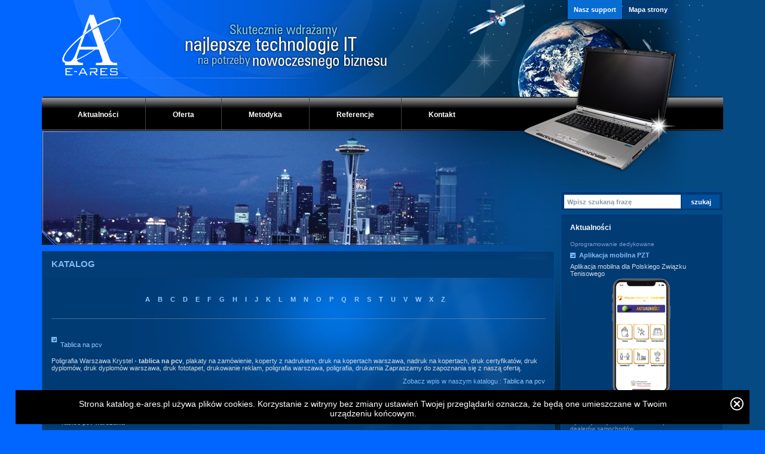

--- FILE ---
content_type: text/html; charset=utf-8
request_url: https://katalog.e-ares.pl/Katalog/T/
body_size: 7964
content:


<!DOCTYPE html>


<html lang="pl">
<head id="ctl00_Head1">
<meta http-equiv="content-type" content="text/html; charset=UTF-8" />
<meta http-equiv="X-UA-Compatible" content="IE=edge" />
<meta name="viewport" content="width=device-width, initial-scale=1" />
<meta name="Description" content="oprogramowanie dedykowane - systemy erp, crm, cfm, dms i inne - oprogramowanie dla motoryzacji, ubezpieczeń, i lotnictwa. dedykowane systemy bazodanowe oraz dedykowane moduły do systemów klasy erp. projektowanie systemów. system cfm, system dms, terminale aftn." />
<meta name="Keywords" content="oprogramowanie, dedykowane, erp, cfm, dms, strony, www, pozycjonowanie, seo, aftn" />
<meta name="Classification" content="oprogramowanie, dedykowane, systemy, cfm, dms, www, pozycjonowanie, bazy danych, seo, aftn, erp" /> 
<meta name="Author" content="Ares S.C." />   <meta name="ROBOTS" content="INDEX,FOLLOW" /><link href='https://fonts.googleapis.com/css?family=Open+Sans:400,600&subset=latin,latin-ext' rel='stylesheet' type='text/css' />
<link href="/lib/css/bootstrap.min.css" rel="stylesheet" /><link href="/lib/css/style.css?v=10" rel="stylesheet" /><link rel="stylesheet" type="text/css" href="/lib/Js/fnb/jquery.fancybox.css?v=2.1.5" media="screen" />
<script>
    window.smartlook || (function (d) {
        var o = smartlook = function () { o.api.push(arguments) }, h = d.getElementsByTagName('head')[0];
        var c = d.createElement('script'); o.api = new Array(); c.async = true; c.type = 'text/javascript';
        c.charset = 'utf-8'; c.src = 'https://rec.smartlook.com/recorder.js'; h.appendChild(c);
    })(document);
    smartlook('init', '18c64d55215b902ad5261d8d97690f72657a98cd');
</script><title>
	Oprogramowanie dedykowane, systemy ERP, CFM, DMS, AFTN
</title></head>
<body>
    <form name="aspnetForm" method="post" action="default.aspx" id="aspnetForm">
<div>
<input type="hidden" name="__VIEWSTATE" id="__VIEWSTATE" value="/wEPDwUKMTU0NzEyNjI1NGRkofkoSFTC6/tZ8LTLOayobRzLyQ8=" />
</div>

<div>

	<input type="hidden" name="__VIEWSTATEGENERATOR" id="__VIEWSTATEGENERATOR" value="E9693B38" />
</div>
        <div id="bgSite">
            <div class="container">
                
                
<div id="HeaderTop">
    <div class="container">
        <div class="col-md-9 col-xs-12">
            <div id="topLogo">
                <a href="https://www.e-ares.pl/">
                    <img src="/Images/logo.png" alt="Oprogramowanie dedykowane dla firm" title="Oprogramowanie dedykowane dla firm" /></a>
            </div>
            <div id="topSlogan">
                <img src="/Images/top-slogan.png" alt="Oprogramowanie dedykowane dla firm" title="Oprogramowanie dedykowane dla firm" />
            </div>

        </div>
        <div class="col-md-3 col-xs-12">
            <div id="topMenu">
                <ul>
                    <li><a href="https://support.e-ares.pl" target="_blank">Nasz support</a></li>
                    <li><a href="https://www.e-ares.pl/SiteMap.aspx" class="mapaS">Mapa strony</a></li>
                </ul>
            </div>
        </div>


        <div class="col-xs-12">
            <nav class="navbar navbar-default">
                <div class="container">
                    <div class="navbar-header">
                        <button type="button" class="navbar-toggle" data-toggle="collapse" data-target="#bs-example-navbar-collapse-1">
                            <span class="sr-only">Rozwiń nawigację</span>
                            <span class="icon-bar"></span>
                            <span class="icon-bar"></span>
                            <span class="icon-bar"></span>
                        </button>
                    </div>

                    <div class="collapse navbar-collapse" id="bs-example-navbar-collapse-1">
                        <ul class="nav navbar-nav">
                            <li class="dropdown"><a href="#" class="dropdown-toggle" style="cursor:default;" data-toggle="dropdown">Aktualności</a><ul class="dropdown-menu" role="menu"><li><a href="https://www.e-ares.pl/NewsAll.aspx">Aktualności wszystkie</a><a href="https://www.e-ares.pl/4_5_1/systemy-klasy-erp-i-dms--dla-importerow-i-dealerow-samochodow-.aspx">Systemy klasy ERP i DMS - dla importerów i dealerów samochodów</a><a href="https://www.e-ares.pl/4_7_1/systemy-cfm--car-fleet-management.aspx">Systemy CFM - Car Fleet Management</a><a href="https://www.e-ares.pl/4_2_1/systemy-dla-ubezpieczen.aspx">Systemy dla ubezpieczeń</a><a href="https://www.e-ares.pl/4_1_1/oprogramowanie-dedykowane.aspx">Oprogramowanie dedykowane</a><a href="https://www.e-ares.pl/4_13_1/terminale-aftn--oprogramowanie-dla-lotnictwa.aspx">Terminale AFTN - oprogramowanie dla lotnictwa</a><a href="https://www.e-ares.pl/4_4_1/projektowanie-i-pozycjonowanie-stron-internetowych-kampanie-adwords.aspx">Projektowanie i pozycjonowanie stron internetowych</a></li></ul></li><li class="dropdown"><a href="#" class="dropdown-toggle" style="cursor:default;" data-toggle="dropdown">Oferta</a><ul class="dropdown-menu" role="menu"><li><a href="https://www.e-ares.pl/2_1/oprogramowanie-dedykowane.aspx">Oprogramowanie dedykowane</a><a href="https://www.e-ares.pl/1_9/uslugi-serwisowe-i-powdrozeniowe.aspx">Usługi serwisowe i powdrożeniowe</a><a href="https://www.e-ares.pl/1_10/projektowanie-witryn-internetowych.aspx">Projektowanie witryn internetowych</a><a href="https://www.e-ares.pl/1_11/pozycjonowanie-stron-internetowych.aspx">Pozycjonowanie stron internetowych</a><a href="https://www.e-ares.pl/1_8/projektowanie-graficzne.aspx">Projektowanie graficzne</a><a href="https://www.e-ares.pl/2_13/terminale-aftn--oprogramowanie-dla-lotnictwa.aspx">Terminale AFTN</a></li></ul></li><li class="dropdown"><a class="dropdown-toggle" data-toggle="dropdown" href="https://www.e-ares.pl/1_28/metodyka.aspx">Metodyka</a><ul class="dropdown-menu" role="menu"><li><a href="https://www.e-ares.pl/1_28/apm--ares-project-management.aspx">APM - ARES Project Management</a><a href="https://www.e-ares.pl/1_19/vision--platforma-wdrozeniowa-.aspx">VISION - Platforma wdrożeniowa </a><a href="https://www.e-ares.pl/1_37/aas--ares-analytics-system.aspx">AAS - ARES Analytics System</a><a href="https://www.e-ares.pl/1_38/ares-support--system-obslugi-zgloszen.aspx">ARES Support - System Obsługi Zgłoszeń</a></li></ul></li><li><a href="https://www.e-ares.pl/Referencje.aspx">Referencje</a></li><li class="dropdown"><a class="dropdown-toggle" data-toggle="dropdown" href="https://www.e-ares.pl/Kontakt.aspx">Kontakt</a><ul class="dropdown-menu" role="menu"><li><a href="https://www.e-ares.pl/Kontakt.aspx">Kontakt</a><a href="https://www.e-ares.pl/1_1/o-firmie.aspx">O firmie</a></li></ul></li>
                        </ul>
                    </div>
                </div>
            </nav>


        </div>
    </div>
</div>




                
                
<div class="mainBody">
    <div class="main container">
        <div id="SlidePhoto">
            <a id="ctl00_RotatorPhoto_Rp1" href="#" target="_top"><img src="/Images/SlidePhoto3.png" alt="Oprogramowanie dedykowane" style="border-width:0px;" /></a>
        </div>
    </div>
    <div class="clear"></div>
</div>

                <div class="container hideBannerRwd">
                    <div class="col-md-12 col-xs-12">
                        
                        

<div id="BanerTop"></div>
                    </div>
                </div>

                <div id="content" class="container">
                    <div class="col-md-9 col-xs-12" id="contentLeftSub">
                        <div id="contentLeftNews">
                            <div class="title">
                                <h1>
                                    
    KATALOG

                                </h1>
                            </div>
                            <div class="description">
                                

    <div class="ListTop">
        
               <div style="margin-right:10px; display:inline; text-transform:uppercase;"><a href="/Katalog/A/">A</a></div>
            
               <div style="margin-right:10px; display:inline; text-transform:uppercase;"><a href="/Katalog/B/">B</a></div>
            
               <div style="margin-right:10px; display:inline; text-transform:uppercase;"><a href="/Katalog/C/">C</a></div>
            
               <div style="margin-right:10px; display:inline; text-transform:uppercase;"><a href="/Katalog/D/">D</a></div>
            
               <div style="margin-right:10px; display:inline; text-transform:uppercase;"><a href="/Katalog/E/">E</a></div>
            
               <div style="margin-right:10px; display:inline; text-transform:uppercase;"><a href="/Katalog/F/">F</a></div>
            
               <div style="margin-right:10px; display:inline; text-transform:uppercase;"><a href="/Katalog/G/">G</a></div>
            
               <div style="margin-right:10px; display:inline; text-transform:uppercase;"><a href="/Katalog/H/">H</a></div>
            
               <div style="margin-right:10px; display:inline; text-transform:uppercase;"><a href="/Katalog/I/">I</a></div>
            
               <div style="margin-right:10px; display:inline; text-transform:uppercase;"><a href="/Katalog/J/">J</a></div>
            
               <div style="margin-right:10px; display:inline; text-transform:uppercase;"><a href="/Katalog/K/">K</a></div>
            
               <div style="margin-right:10px; display:inline; text-transform:uppercase;"><a href="/Katalog/L/">L</a></div>
            
               <div style="margin-right:10px; display:inline; text-transform:uppercase;"><a href="/Katalog/M/">M</a></div>
            
               <div style="margin-right:10px; display:inline; text-transform:uppercase;"><a href="/Katalog/N/">N</a></div>
            
               <div style="margin-right:10px; display:inline; text-transform:uppercase;"><a href="/Katalog/O/">O</a></div>
            
               <div style="margin-right:10px; display:inline; text-transform:uppercase;"><a href="/Katalog/P/">P</a></div>
            
               <div style="margin-right:10px; display:inline; text-transform:uppercase;"><a href="/Katalog/Q/">Q</a></div>
            
               <div style="margin-right:10px; display:inline; text-transform:uppercase;"><a href="/Katalog/R/">R</a></div>
            
               <div style="margin-right:10px; display:inline; text-transform:uppercase;"><a href="/Katalog/S/">S</a></div>
            
               <div style="margin-right:10px; display:inline; text-transform:uppercase;"><b>T</b></div>
            
               <div style="margin-right:10px; display:inline; text-transform:uppercase;"><a href="/Katalog/U/">U</a></div>
            
               <div style="margin-right:10px; display:inline; text-transform:uppercase;"><a href="/Katalog/V/">V</a></div>
            
               <div style="margin-right:10px; display:inline; text-transform:uppercase;"><a href="/Katalog/W/">W</a></div>
            
               <div style="margin-right:10px; display:inline; text-transform:uppercase;"><a href="/Katalog/X/">X</a></div>
            
               <div style="margin-right:10px; display:inline; text-transform:uppercase;"><a href="/Katalog/Z/">Z</a></div>
            
    <div class="hr"><img src="/Images/s.gif" alt="" /></div>
    </div>
    <div class="ListBG">
        
                    <div class="ListTitle">
                        <h1><a href="http://www.tablice-pcv.krystel.com.pl" target="_blank">Tablica na pcv</a></h1>
                    </div>
                    <div class="ListContent">
                         Poligrafia Warszawa Krystel  - <b>tablica na pcv</b>, plakaty na zamówienie</b>, koperty z nadrukiem, druk na kopertach warszawa, nadruk na kopertach, druk certyfikatów, druk dyplomów, druk dyplomów warszawa, druk fototapet, drukowanie reklam,  poligrafia warszawa, poligrafia, drukarnia
Zapraszamy do zapoznania się z naszą ofertą.
                    </div>
                    <div class="ListTitleRight">
                      Zobacz wpis w naszym katalogu :  <a href="http://www.tablica-na-pcv.e-linki.pl" target="_blank">Tablica na pcv</a>
                    </div>
                    <div class="hr" style="float:left;"><img src="/Images/s.gif" alt="" /></div>
                
                    <div class="ListTitle">
                        <h1><a href="http://www.tablice-pcv.krystel.com.pl" target="_blank">Tablice pcv warszawa</a></h1>
                    </div>
                    <div class="ListContent">
                         Poligrafia Warszawa Krystel  - <b>tablice pcv warszawa</b>, tablica na pcv, plakaty na zamówienie</b>, koperty z nadrukiem, druk na kopertach warszawa, nadruk na kopertach, druk certyfikatów, druk dyplomów, druk dyplomów warszawa, druk fototapet, drukowanie reklam,  poligrafia warszawa, poligrafia, drukarnia
Zapraszamy do zapoznania się z naszą ofertą.
                    </div>
                    <div class="ListTitleRight">
                      Zobacz wpis w naszym katalogu :  <a href="http://www.tablice-pcv-warszawa.e-linki.pl" target="_blank">Tablice pcv warszawa</a>
                    </div>
                    <div class="hr" style="float:left;"><img src="/Images/s.gif" alt="" /></div>
                
                    <div class="ListTitle">
                        <h1><a href="http://www.accs.waw.pl/Talbot/" target="_blank">Talbot Torro</a></h1>
                    </div>
                    <div class="ListContent">
                        <b>Talbot-Torro</b> - producent rakietek do badmintona. Produkty Talbot-Torro dostępne są w ofercie firmy ACCS.
                    </div>
                    <div class="ListTitleRight">
                      Zobacz wpis w naszym katalogu :  <a href="http://www.Talbot-Torro.e-linki.pl" target="_blank">Talbot Torro</a>
                    </div>
                    <div class="hr" style="float:left;"><img src="/Images/s.gif" alt="" /></div>
                
                    <div class="ListTitle">
                        <h1><a href="http://www.mz-klimatyzacja.pl" target="_blank">Tania klimatyzacja</a></h1>
                    </div>
                    <div class="ListContent">
                        Tania klimatyzacja : Oferujemy urządzenia klimatyzacyjne najlepszej jakości, które są sprawdzone i nie zawodne oraz spełniają wszystkie aktualne normy techniczne. 
                    </div>
                    <div class="ListTitleRight">
                      Zobacz wpis w naszym katalogu :  <a href="http://www.tania-klimatyzacja.e-linki.pl" target="_blank">Tania klimatyzacja</a>
                    </div>
                    <div class="hr" style="float:left;"><img src="/Images/s.gif" alt="" /></div>
                
                    <div class="ListTitle">
                        <h1><a href="http://aminokwas.com.pl/" target="_blank">Tanie odżywki sklep</a></h1>
                    </div>
                    <div class="ListContent">
                        Aminokwas: Sklep Internetowy Aminokwas, Najtańsze odżywki Warszawa, Odżywki Warszawa Praga, <b>tanie odżywki sklep</b>, Białko Najlepsze Ceny, Najtaniej Darmowa dostawa, BCAA Najlepsze Ceny, Dw. Wileński warszawa suplementy
Zapraszamy również do naszego stacjonarnego sklepu: Warszawa Praga, Dw. Wileński 

                    </div>
                    <div class="ListTitleRight">
                      Zobacz wpis w naszym katalogu :  <a href="http://www.tanie-odzywki-sklep.e-linki.pl" target="_blank">Tanie odżywki sklep</a>
                    </div>
                    <div class="hr" style="float:left;"><img src="/Images/s.gif" alt="" /></div>
                
                    <div class="ListTitle">
                        <h1><a href="http://www.wyjazdymotywacyjne.info" target="_blank">Team building </a></h1>
                    </div>
                    <div class="ListContent">
                        Incentive,<b>Team Building</b> -Wyjazdy motywacyjne dla firm. Wyjazdy integracyjne i nurkowanie z Shark Divers to pełen energii program Team Building, który motywuje do lepszej, bardziej efektywnej działalności oraz poprawia efektywność pracy w grupie.
                    </div>
                    <div class="ListTitleRight">
                      Zobacz wpis w naszym katalogu :  <a href="http://www.Team-building.e-linki.pl" target="_blank">Team building </a>
                    </div>
                    <div class="hr" style="float:left;"><img src="/Images/s.gif" alt="" /></div>
                
                    <div class="ListTitle">
                        <h1><a href="http://www.dobrycoach.com.pl/" target="_blank">Team Coaching</a></h1>
                    </div>
                    <div class="ListContent">
                        Career &amp; Business Consulting Center Magdalena Gieras: Business coaching,  Coaching Rozwojowy, Coaching Operacyjny, <b>Team Coaching</b>, Executive Coaching, Life coaching, Coaching partnerski, Coaching rodzicielski, Diet coaching  Zapraszamy do zapoznania się z naszymi standardami pracy oraz ofertą edukacyjno usługową.
                    </div>
                    <div class="ListTitleRight">
                      Zobacz wpis w naszym katalogu :  <a href="http://www.team-coaching.e-linki.pl" target="_blank">Team Coaching</a>
                    </div>
                    <div class="hr" style="float:left;"><img src="/Images/s.gif" alt="" /></div>
                
                    <div class="ListTitle">
                        <h1><a href="http://www.trojnar-niemiecki.pl" target="_blank">Tłumacz niemieckiego</a></h1>
                    </div>
                    <div class="ListContent">
                         W naszej ofercie: <b>tłumacz niemieckiego</b>, tłumaczenia medyczne, tłumacz niemieckiego Rzeszów. Zapraszamy do zapoznania się z naszą ofertą. Więcej informacji na naszej stronie internetowej www.trojnar-niemiecki.pl
                    </div>
                    <div class="ListTitleRight">
                      Zobacz wpis w naszym katalogu :  <a href="http://www.tlumacz-niemieckiego.e-linki.pl" target="_blank">Tłumacz niemieckiego</a>
                    </div>
                    <div class="hr" style="float:left;"><img src="/Images/s.gif" alt="" /></div>
                
                    <div class="ListTitle">
                        <h1><a href="http://www.trojnar-niemiecki.pl" target="_blank">Tłumacz niemieckiego Rzeszów</a></h1>
                    </div>
                    <div class="ListContent">
                         W naszej ofercie: tłumacz niemieckiego, tłumaczenia medyczne, <b>tłumacz niemieckiego Rzeszów</b>. Zapraszamy do zapoznania się z naszą ofertą. Więcej informacji na naszej stronie internetowej www.trojnar-niemiecki.pl
                    </div>
                    <div class="ListTitleRight">
                      Zobacz wpis w naszym katalogu :  <a href="http://www.tlumacz-niemieckiego-rzeszow.e-linki.pl" target="_blank">Tłumacz niemieckiego Rzeszów</a>
                    </div>
                    <div class="hr" style="float:left;"><img src="/Images/s.gif" alt="" /></div>
                
                    <div class="ListTitle">
                        <h1><a href="http://www.rumunski24.pl/" target="_blank">Tłumacz przysięgły języka rumuńskiego</a></h1>
                    </div>
                    <div class="ListContent">
                         W naszej ofercie: Tłumacz przysięgły rumuńskiego, tłumaczenia rumuński, tłumacz rumuńskiego,<b>tłumacz przysięgły języka rumuńskiego</b>
                    </div>
                    <div class="ListTitleRight">
                      Zobacz wpis w naszym katalogu :  <a href="http://www.tlumacz-przysiegly-jezyka-rumunskiego.e-linki.pl" target="_blank">Tłumacz przysięgły języka rumuńskiego</a>
                    </div>
                    <div class="hr" style="float:left;"><img src="/Images/s.gif" alt="" /></div>
                
                    <div class="ListTitle">
                        <h1><a href="https://exverbis.pl" target="_blank">Tłumacz przysięgły rosyjskiego</a></h1>
                    </div>
                    <div class="ListContent">
                        Exverbis: tłumaczenia pisemne z języka rosyjskiego na język polski i z języka polskiego na język rosyjski, a także tłumaczenia ustne.
                    </div>
                    <div class="ListTitleRight">
                      Zobacz wpis w naszym katalogu :  <a href="http://www.tlumacz-przysiegly-rosyjskiego.e-linki.pl" target="_blank">Tłumacz przysięgły rosyjskiego</a>
                    </div>
                    <div class="hr" style="float:left;"><img src="/Images/s.gif" alt="" /></div>
                
                    <div class="ListTitle">
                        <h1><a href="http://www.rumunski24.pl/" target="_blank">Tłumacz przysięgły rumuńskiego</a></h1>
                    </div>
                    <div class="ListContent">
                         W naszej ofercie: <b>Tłumacz przysięgły rumuńskiego</b>, tłumaczenia rumuński, tłumacz rumuńskiego,tłumacz przysięgły języka rumuńskiego.
                    </div>
                    <div class="ListTitleRight">
                      Zobacz wpis w naszym katalogu :  <a href="http://www.tlumacz-przysiegly-rumunskiego.e-linki.pl" target="_blank">Tłumacz przysięgły rumuńskiego</a>
                    </div>
                    <div class="hr" style="float:left;"><img src="/Images/s.gif" alt="" /></div>
                
                    <div class="ListTitle">
                        <h1><a href="http://atet.pl" target="_blank">Tłumacz przysięgły warszawa</a></h1>
                    </div>
                    <div class="ListContent">
                        Firma Atet oferuje usługi tłumaczeniowe: biuro tłumaczeń warszawa, biuro tłumaczeń, tłumaczenia warszawa, biura tłumaczeń warszawa, <b>tłumacz przysięgły warszawa</b>, tłumaczenia przysięgłe warszawa, tłumacze przysięgli warszawa
                    </div>
                    <div class="ListTitleRight">
                      Zobacz wpis w naszym katalogu :  <a href="http://www.tlumacz-przysiegly-warszawa.e-linki.pl" target="_blank">Tłumacz przysięgły warszawa</a>
                    </div>
                    <div class="hr" style="float:left;"><img src="/Images/s.gif" alt="" /></div>
                
                    <div class="ListTitle">
                        <h1><a href="http://www.rumunski24.pl/" target="_blank">Tłumacz rumunskiego</a></h1>
                    </div>
                    <div class="ListContent">
                         W naszej ofercie: Tłumacz przysięgły rumuńskiego, tłumaczenia rumuński, <b>tłumacz rumuńskiego</b>,tłumacz przysięgły języka rumuńskiego.
                    </div>
                    <div class="ListTitleRight">
                      Zobacz wpis w naszym katalogu :  <a href="http://www.tlumacz-rumunskiego.e-linki.pl" target="_blank">Tłumacz rumunskiego</a>
                    </div>
                    <div class="hr" style="float:left;"><img src="/Images/s.gif" alt="" /></div>
                
                    <div class="ListTitle">
                        <h1><a href="http://atet.pl" target="_blank">Tłumacze przysięgli warzawa</a></h1>
                    </div>
                    <div class="ListContent">
                        Firma Atet oferuje usługi tłumaczeniowe: biuro tłumaczeń warszawa, biuro tłumaczeń, tłumaczenia warszawa, biura tłumaczeń warszawa, tłumacz przysięgły warszawa, tłumaczenia przysięgłe warszawa, <b>tłumacze przysięgli warszawa<?b>
                    </div>
                    <div class="ListTitleRight">
                      Zobacz wpis w naszym katalogu :  <a href="http://www.tlumacze-przysiegli-warszawa.e-linki.pl" target="_blank">Tłumacze przysięgli warzawa</a>
                    </div>
                    <div class="hr" style="float:left;"><img src="/Images/s.gif" alt="" /></div>
                
                    <div class="ListTitle">
                        <h1><a href="http://www.trojnar-niemiecki.pl" target="_blank">Tłumaczenia medyczne</a></h1>
                    </div>
                    <div class="ListContent">
                         W naszej ofercie: tłumacz niemieckiego, <b>tłumaczenia medyczne</b>, tłumacz niemieckiego Rzeszów. Zapraszamy do zapoznania się z naszą ofertą. Więcej informacji na naszej stronie internetowej www.trojnar-niemiecki.pl
                    </div>
                    <div class="ListTitleRight">
                      Zobacz wpis w naszym katalogu :  <a href="http://www.tlumaczenia-medyczne.e-linki.pl" target="_blank">Tłumaczenia medyczne</a>
                    </div>
                    <div class="hr" style="float:left;"><img src="/Images/s.gif" alt="" /></div>
                
                    <div class="ListTitle">
                        <h1><a href="http://www.trojnar-niemiecki.pl" target="_blank">Tłumaczenia medyczne niemiecki</a></h1>
                    </div>
                    <div class="ListContent">
                         W naszej ofercie: tłumacz niemieckiego, <b>tłumaczenia medyczne niemiecki</b>, tłumacz niemieckiego Rzeszów. Zapraszamy do zapoznania się z naszą ofertą. Więcej informacji na naszej stronie internetowej www.trojnar-niemiecki.pl
                    </div>
                    <div class="ListTitleRight">
                      Zobacz wpis w naszym katalogu :  <a href="http://www.tlumaczenia-medyczne-niemiecki.e-linki.pl" target="_blank">Tłumaczenia medyczne niemiecki</a>
                    </div>
                    <div class="hr" style="float:left;"><img src="/Images/s.gif" alt="" /></div>
                
                    <div class="ListTitle">
                        <h1><a href="http://atet.pl" target="_blank">Tłumaczenia przysięgłe warszawa</a></h1>
                    </div>
                    <div class="ListContent">
                        Firma Atet oferuje usługi tłumaczeniowe: biuro tłumaczeń warszawa, biuro tłumaczeń, tłumaczenia warszawa, biura tłumaczeń warszawa, tłumacz przysięgły warszawa, tłumaczenia przysięgłe warszawa, <b>tłumacze przysięgli warszawa</b>
                    </div>
                    <div class="ListTitleRight">
                      Zobacz wpis w naszym katalogu :  <a href="http://www.tlumaczenia-przysiegle-warszawa.e-linki.pl" target="_blank">Tłumaczenia przysięgłe warszawa</a>
                    </div>
                    <div class="hr" style="float:left;"><img src="/Images/s.gif" alt="" /></div>
                
                    <div class="ListTitle">
                        <h1><a href="http://www.rumunski24.pl/" target="_blank">Tłumaczenia rumuński</a></h1>
                    </div>
                    <div class="ListContent">
                         W naszej ofercie: Tłumacz przysięgły rumuńskiego, <b>tłumaczenia rumuński</b>, tłumacz rumuńskiego,tłumacz przysięgły języka rumuńskiego.
                    </div>
                    <div class="ListTitleRight">
                      Zobacz wpis w naszym katalogu :  <a href="http://www.tlumaczenia-rumunski.e-linki.pl" target="_blank">Tłumaczenia rumuński</a>
                    </div>
                    <div class="hr" style="float:left;"><img src="/Images/s.gif" alt="" /></div>
                
                    <div class="ListTitle">
                        <h1><a href="http://atet.pl" target="_blank">Tłumaczenia warszawa</a></h1>
                    </div>
                    <div class="ListContent">
                        Firma Atet oferuje usługi tłumaczeniowe: biuro tłumaczeń warszawa, biuro tłumaczeń, <b>tłumaczenia warszawa</b>, biura tłumaczeń warszawa, tłumacz przysięgły warszawa, tłumaczenia przysięgłe warszawa, tłumacze przysięgli warszawa
                    </div>
                    <div class="ListTitleRight">
                      Zobacz wpis w naszym katalogu :  <a href="http://www.tlumaczenia-warszawa.e-linki.pl" target="_blank">Tłumaczenia warszawa</a>
                    </div>
                    <div class="hr" style="float:left;"><img src="/Images/s.gif" alt="" /></div>
                
                    <div class="ListTitle">
                        <h1><a href="http://atet.pl" target="_blank">Tłumaczenie dokumentów warszawa</a></h1>
                    </div>
                    <div class="ListContent">
                        Firma Atet oferuje usługi tłumaczeniowe: biuro tłumaczeń warszawa, biuro tłumaczeń, <b>tłumaczenie dokumentów warszawa</b>, tłumaczenia warszawa, biura tłumaczeń warszawa, tłumacz przysięgły warszawa, tłumaczenia przysięgłe warszawa, tłumacze przysięgli warszawa
                    </div>
                    <div class="ListTitleRight">
                      Zobacz wpis w naszym katalogu :  <a href="http://www.tlumaczenie-dokumentow-warszawa.e-linki.pl" target="_blank">Tłumaczenie dokumentów warszawa</a>
                    </div>
                    <div class="hr" style="float:left;"><img src="/Images/s.gif" alt="" /></div>
                
                    <div class="ListTitle">
                        <h1><a href="http://internet.plat4m.pl" target="_blank">Transmisja live</a></h1>
                    </div>
                    <div class="ListContent">
                        Plat4m: Internet dla eventów, Internet event, Internet mobilny, internet na eventy, internet radiowy, internet satelitarny, internet szkolenie, internet światłowodowy, internet targi,internet tymczasowy,internet wifi, <b>transmisja live</b>, transmisja video, transmisja yutoobe, wifi hotspot. Zapraszamy do zaponania się z naszą ofertą.
                    </div>
                    <div class="ListTitleRight">
                      Zobacz wpis w naszym katalogu :  <a href="http://www.transmisja-live.e-linki.pl" target="_blank">Transmisja live</a>
                    </div>
                    <div class="hr" style="float:left;"><img src="/Images/s.gif" alt="" /></div>
                
                    <div class="ListTitle">
                        <h1><a href="http://internet.plat4m.pl" target="_blank">Transmisja video</a></h1>
                    </div>
                    <div class="ListContent">
                        Plat4m: Internet dla eventów, Internet event, Internet mobilny, internet na eventy, internet radiowy, internet satelitarny, internet szkolenie, internet światłowodowy, internet targi,internet tymczasowy,internet wifi, transmisja live, <b>transmisja video</b>, transmisja yutoobe, wifi hotspot. Zapraszamy do zaponania się z naszą ofertą.
                    </div>
                    <div class="ListTitleRight">
                      Zobacz wpis w naszym katalogu :  <a href="http://www.transmisja-video.e-linki.pl" target="_blank">Transmisja video</a>
                    </div>
                    <div class="hr" style="float:left;"><img src="/Images/s.gif" alt="" /></div>
                
                    <div class="ListTitle">
                        <h1><a href="http://internet.plat4m.pl" target="_blank">Transmisja youtube</a></h1>
                    </div>
                    <div class="ListContent">
                        Plat4m: Internet dla eventów, Internet event, Internet mobilny, internet na eventy, internet radiowy, internet satelitarny, internet szkolenie, internet światłowodowy, internet targi,internet tymczasowy,internet wifi, transmisja live, transmisja video, <b>transmisja youtobe</b>, wifi hotspot. Zapraszamy do zaponania się z naszą ofertą.
                    </div>
                    <div class="ListTitleRight">
                      Zobacz wpis w naszym katalogu :  <a href="http://www.transmisja-youtube.e-linki.pl" target="_blank">Transmisja youtube</a>
                    </div>
                    <div class="hr" style="float:left;"><img src="/Images/s.gif" alt="" /></div>
                
                    <div class="ListTitle">
                        <h1><a href="https://transport-hds.pl/" target="_blank">Transport HDS Warszawa</a></h1>
                    </div>
                    <div class="ListContent">
                        Usługi transportowe HDS Warszawa - Piotr Ryszawa - transport HDS, przewóz kontenerów, wynajem HDS. Profesjonalne usługi HDS Warszawa i okolice.
                    </div>
                    <div class="ListTitleRight">
                      Zobacz wpis w naszym katalogu :  <a href="http://www.transport-hds.e-linki.pl" target="_blank">Transport HDS Warszawa</a>
                    </div>
                    <div class="hr" style="float:left;"><img src="/Images/s.gif" alt="" /></div>
                
                    <div class="ListTitle">
                        <h1><a href="http://www.popup.krystel.com.pl" target="_blank">Trybunka</a></h1>
                    </div>
                    <div class="ListContent">
                        Oferta - ścianki reklamowe, ścianki wystawiennicze, popup, stand up, <b>trybunka</b> - Warszawa. Z odpowiednią grafiką ścianka będzie ładnie prezentować firmę. Po zakończonej kampanii grafikę można wymienić ponosząc tylko koszty zrobienia nowych paneli.
                    </div>
                    <div class="ListTitleRight">
                      Zobacz wpis w naszym katalogu :  <a href="http://www.trybunka.e-linki.pl" target="_blank">Trybunka</a>
                    </div>
                    <div class="hr" style="float:left;"><img src="/Images/s.gif" alt="" /></div>
                
                    <div class="ListTitle">
                        <h1><a href="http://www.tairon.pl/" target="_blank">Turnusy</a></h1>
                    </div>
                    <div class="ListContent">
                        <b>Turnusy rehabilitacyjne</b> - Tairon - aktywna rehabilitacja. Turnusy rehabilitacyjne dla dzieci z autyzmem, zespołem Aspergera, upośledzeniem umysłowym. 
                    </div>
                    <div class="ListTitleRight">
                      Zobacz wpis w naszym katalogu :  <a href="http://www.turnusy.e-linki.pl" target="_blank">Turnusy</a>
                    </div>
                    <div class="hr" style="float:left;"><img src="/Images/s.gif" alt="" /></div>
                
                    <div class="ListTitle">
                        <h1><a href="http://www.tairon.pl/" target="_blank">Turnusy rehabilitacyjne</a></h1>
                    </div>
                    <div class="ListContent">
                        Biuro turystyczne Tairon organizuje, m.in. <b>turnusy rehabilitacyjne</b>, wycieczki, zielona szkoła, obozy wędrowne, spływy kajakowe. Zapraszamy.

                    </div>
                    <div class="ListTitleRight">
                      Zobacz wpis w naszym katalogu :  <a href="http://www.turnusy-rehabilitacyjne.e-linki.pl" target="_blank">Turnusy rehabilitacyjne</a>
                    </div>
                    <div class="hr" style="float:left;"><img src="/Images/s.gif" alt="" /></div>
                
                    <div class="ListTitle">
                        <h1><a href="http://www.oprawy.krystel.com.pl" target="_blank">Twarde oprawy</a></h1>
                    </div>
                    <div class="ListContent">
                        Krystel Warszawa - <b>oprawy twarde</b> - szyte, klejone, zeszytowe. Dysponujemy własnym, bogatym zapleczem technicznym, do którego należą wydajne urządzenia zarówno drukujące, jak i wykańczające dokumenty. Wszystkie etapy produkcji wykonujemy u siebie, co pozwala zaoferować Państwu bardzo krótkie terminy, daje większą elastyczność oraz niskie ceny.
                    </div>
                    <div class="ListTitleRight">
                      Zobacz wpis w naszym katalogu :  <a href="http://www.oprawy-twarde.e-linki.pl" target="_blank">Twarde oprawy</a>
                    </div>
                    <div class="hr" style="float:left;"><img src="/Images/s.gif" alt="" /></div>
                
                    <div class="ListTitle">
                        <h1><a href="http://www.telecomosp.pl/" target="_blank">Tyco Electronics - Złącza światłowodowe</a></h1>
                    </div>
                    <div class="ListContent">
                        <b>Złącza światłowodowe</b>, uszczelnienia kablowe, przełącznice światłowodowe, osłony złączowe, elementy pasywne oraz akcesoria do sieci FTTH to asortymant Działu Telekomunikacji firmy Tyco Electronics który oferuje wysokiej jakości produkty wielu znanych marek: AMP, Comacc, Dek, Ditel, Hub, Mondragon.

                    </div>
                    <div class="ListTitleRight">
                      Zobacz wpis w naszym katalogu :  <a href="http://www.zlacza.e-linki.pl" target="_blank">Tyco Electronics - Złącza światłowodowe</a>
                    </div>
                    <div class="hr" style="float:left;"><img src="/Images/s.gif" alt="" /></div>
                
    </div>


                                <div class="clear"></div>
                            </div>
                        </div>
                    </div>
                    <div class="col-md-3 col-xs-12 contentRightPadding">
                        <div id="contentRight">
                            
                            
<div id="Search">
    <input name="ctl00$ContentRightSearch$txtSearch" type="text" value="Wpisz szukaną frazę" id="ctl00_ContentRightSearch_txtSearch" class="txtSearch" /><input type="submit" name="ctl00$ContentRightSearch$txtSearchBtn" value="szukaj" id="ctl00_ContentRightSearch_txtSearchBtn" class="txtSearchBtn" />
</div>
<script>
        $(document).ready(function() {
        $('.txtSearch').each(function() {
                var default_value = this.value;
                $(this).focus(function() {
                    if (this.value == default_value) {
                        this.value = '';
                    }
                });
                $(this).blur(function() {
                    if (this.value == '') {
                        this.value = default_value;
                    }
                });
            });

        });
    </script> 
                            
                            
        
        <div id="News">
            <div class="Top">Aktualności</div>
            <div class="NewsBox"><div class="Cat"><a href="https://www.e-ares.pl/2_1/oprogramowanie-dedykowane.aspx">Oprogramowanie dedykowane</a></div><div class="Title"><a href="https://www.e-ares.pl/3_139/aplikacja-mobilna-pzt.aspx">Aplikacja mobilna PZT</a></div><div class="Txt">Aplikacja mobilna dla Polskiego Związku Tenisowego <div style="text-align:center"><a href="https://www.e-ares.pl/3_139/aplikacja-mobilna-pzt.aspx"><img src="https://www.e-ares.pl/Images/PZTMobileMini.png" alt="Polski Związek Tenisowy" /></a></div></div></div><div class="NewsBox"><div class="Cat"><a href="https://www.e-ares.pl/2_5/systemy-klasy-erp-i-dms--dla-importerow-i-dealerow-samochodow.aspx">Systemy klasy ERP i DMS - dla importerów i dealerów samochodów</a></div><div class="Title"><a href="https://www.e-ares.pl/3_138/ssangyong-polska-sp-z-oo.aspx">SsangYong Polska Sp. z o.o.</a></div><div class="Txt">Opracowanie systemu DMS SS dla SSANGYONG Polska SA</div></div><div class="NewsBox"><div class="Cat"><a href="https://www.e-ares.pl/2_5/systemy-klasy-erp-i-dms--dla-importerow-i-dealerow-samochodow.aspx">Systemy klasy ERP i DMS - dla importerów i dealerów samochodów</a></div><div class="Title"><a href="https://www.e-ares.pl/3_137/british-automotive-holding-sa.aspx">British Automotive Holding S.A.</a></div><div class="Txt">Umowa rozwojowa dla systemu DMS funkcjonującego w grupie British Automotive Holding S.A.</div></div><div class="NewsBox"><div class="Cat"><a href="https://www.e-ares.pl/2_1/oprogramowanie-dedykowane.aspx">Oprogramowanie dedykowane</a></div><div class="Title"><a href="https://www.e-ares.pl/3_123/eares-oficjalnym-partnerem-technologicznym-polskiego-zwiazku-tenisowego.aspx">E-ARES oficjalnym partnerem technologicznym Polskiego Związku Tenisowego</a></div><div class="Txt"><div style="text-align:center"><a href="https://www.e-ares.pl/3_123/eares-oficjalnym-partnerem-technologicznym-polskiego-zwiazku-tenisowego.aspx"><img src="https://www.e-ares.pl/Images/PZT.png" alt="Polski Związek Tenisowy" /></a></div></div></div><div class="NewsBox"><div class="Cat"><a href="https://www.e-ares.pl/2_13/terminale-aftn--oprogramowanie-dla-lotnictwa.aspx">Terminale AFTN - oprogramowanie dla lotnictwa</a></div><div class="Title"><a href="https://www.e-ares.pl/3_118/polska-agencja-żeglugi-powietrznej.aspx">Polska Agencja Żeglugi Powietrznej</a></div><div class="Txt">Terminale AFTN - dostawa i instalacja</div></div> 
            <div class="End"><a href="https://www.e-ares.pl/NewsAll.aspx">zobacz wszystkie aktualności</a></div>
        </div>



                            
                            
<div id="BestCompany"><a href="https://wizytowka.rzetelnafirma.pl/AKJN3OZY" target="_blank">
    <img src="/Images/bestCompany.png" alt="" /></a>
    <a href="http://polskikapital.org/"><img src="/Images/POLSKI_KAPITAL_LOGO_SMALL.png" alt="Jesteśmy uczestnikiem programu POLSKI KAPITAŁ" /></a>

</div>

                        </div>
                    </div>
                </div>
                
                

<div class="container">
    <div class="col-md-12 col-xs-12">
        <div id="Footer">
            <h4>
                Oprogramowanie dedykowane dla firm, systemy CFM, systemy DMS, integracje systemów, platforma wdrożeniowa VISION, oprogramowanie dedykowane dla urządzeń mobilnych, pozycjonowanie, </h4>
            <a href="/Katalog/A/" title="Katalog stron internetowych">Katalog</a>,
        <a href="https://transport-hds.pl" title="Transport HDS" target="_blank">Transport HDS Warszawa</a>, <a href="https://ule-drewniane.pl" title="Ule drewniane" target="_blank">Ule drewniane</a>, 
        </div>
    </div>
</div>
<div class="footerSiteMap">
    <a href="https://www.e-ares.pl/SiteMap.aspx">Mapa strony</a>
</div>
<div class="scrTop ShowMobile"><a href="" class="scrTop_link"></a></div>

<script src="/lib/Js/jquery.min.js"></script><script src="/lib/Js/bootstrap.min.js"></script>
<script src="/lib/Js/jquery.mobile.custom.min.js"></script>
<script src="/lib/Js/fnb/jquery.mousewheel-3.0.6.pack.js"></script>
<script src="/lib/Js/fnb/jquery.fancybox.js?v=2.1.5"></script>
<script src="/lib/Js/fnb/fnb.js?v=20151128"></script><script src="/lib/Js/motor.js"></script><script src="/lib/Js/cookies.js"></script>
            </div>
        </div>
    </form>
</body>
</html>










--- FILE ---
content_type: text/css
request_url: https://katalog.e-ares.pl/lib/css/style.css?v=10
body_size: 6846
content:
body { margin:0;padding:0;background:#0066ff url('/Images/bg-site.jpg') repeat-y center top;font:12px Tahoma, Arial, Verdana, Helvetica, sans-serif;color:#616161;}
.clear {clear:both} 
img {border:0;}
a:link, a:visited {text-decoration:none; }
h1 {margin:0;border:0;padding:0;}

/* reset */
.container {padding-left:0px;padding-right:0px;}
.padding5 {padding-left:0px;padding-right:10px;padding-bottom:10px;}

/* -------------------------------------------- tlo, bg, logo -------------------------------------------------------- */
#bgSite {width:100%;z-index:1;height:891px;background:url('/Images/bg-siteKula.jpg') no-repeat center top;margin:0 auto;}
#containerpage {z-index:2;margin:0 auto; padding:0 0 20px 0;}
.mainBody	{width:100%; margin:0 auto;}
.main		{position:absolute; z-index:3; top:0px;}
#topLogo {height:132px;width:137px;padding:20px 0 0 30px;}
#topSlogan {position:absolute;top:32px;left:246px;}
/* -------------------------------------------- menu gorne -------------------------------------------------------- */
#topMenu {width:200px;height:25px;float:right;margin:0 60px 0 0;}
#topMenu ul { margin:0px 0 0 0px;padding:0px;white-space: nowrap;width:200px;}
#topMenu li {display: inline;list-style-type: none;height:25px;}
#topMenu li a:link, #topMenu  a:visited {display:block;background:#076dd2;text-align:center;float:left;padding:10px 10px 10px 10px;font-size:11px;font-weight:bold;color:#ffffff;text-decoration:none;margin-right:1px;}
#topMenu li a:hover {background:#022343;color:#fff;}
#topMenu li a.mapaS:link, #topMenu  a.mapaS:visited {display:block;background:#013b74;text-align:center;float:left;padding:10px 10px 10px 10px;font-size:11px;font-weight:bold;color:#ffffff;text-decoration:none;margin-right:1px;}
#topMenu li a.mapaS:hover {background:#022343;color:#fff;}


#HeaderTop {width:100%;}

/* -------------------------------------------- menu glowne -------------------------------------------------------- */
#MenuGlowne {width:100%;height:57px;margin:30px 0 0 0;background:url('/Images/bg-Menu.png') no-repeat center top;}
/*#MenuGlowne ul {margin:0px 0 0 15px;padding:0px;white-space: nowrap;width:800px;}
#MenuGlowne li {display:inline;list-style-type: none;height:25px;}
#MenuGlowne li a:link, #MenuGlowne li a:visited {display:block;text-align:center;float:left;padding:25px 37px 16px 37px;font-size:12px;font-weight:bold;color:#ffffff;text-decoration:none;border-right:1px solid #404040;}
#MenuGlowne li a:hover {background:url('/Images/bg-MenuOn.jpg') repeat-x;background-position: 0 1px;color:#fff;}
#MenuGlowne li .dropmenuMain {display:block;text-align:center;float:left;padding:25px 37px 16px 37px;font-size:12px;font-weight:bold;color:#ffffff;text-decoration:none;border-right:1px solid #404040;}*/

/* navigation */
.navbar {min-height:57px;margin:30px 0 0 0;background:url('/Images/bg-Menu.png') no-repeat center top;}
.navbar-default {border:0px;}
.nav-pills {	margin-top: 0px;}
.navbar-nav {position:relative;z-index:3;margin:0;}
.navbar-nav > li {border-right:1px solid #404040;}
.navbar-nav > li:last-child {border-right:0px solid #ffffff;}
.navbar-nav > li > a {
  border-radius: 0px;
  	-webkit-transition: all 0.2s ease-out;-moz-transition: all 0.2s ease-out;-o-transition: all 0.2s ease-out;transition: all 0.2s ease-out;
}
.navbar-nav > li + li { margin-left: 0px;}
.navbar-nav > li.active > a,
.navbar-nav > li.active > a:hover,
.navbar-nav > li.active > a:focus {
  color: #fff;
  background-color: #428bca;
}
.nav>li>a {padding:20px 45px 15px 45px;font-size:12px;font-weight:bold;color:#ffffff;-webkit-transition: all 0.2s ease-out;-moz-transition: all 0.2s ease-out;-o-transition: all 0.2s ease-out;transition: all 0.2s ease-out;}
.nav>li>a:hover {color:#ffffff;background:url('/Images/bg-MenuOn.jpg') repeat-x;}
.navbar-default .navbar-nav>li>a {color:#ffffff;}
.navbar-default .navbar-nav>li>a:hover {color:#ffffff;background:url('/Images/bg-MenuOn.jpg') repeat-x;}
.navbar-default .navbar-nav>.open>a, .navbar-default .navbar-nav>.open>a:focus, .navbar-default .navbar-nav>.open>a:hover {color:#ffffff;background:url('/Images/bg-MenuOn.jpg') repeat-x;}

.navbar-default .navbar-collapse, .navbar-default .navbar-form {border-color:transparent;}
.navbar-toggle {margin-top:12px;margin-right:28px;}

/* rozwijane menu */
.dropdown-menu {border:0px;border-radius:0px;padding:0px;}
.dropdown-menu>li>a {padding:4px 10px 4px 20px;color:#ffffff;font-size:11px;font-weight:bold;border-bottom:1px solid #2c83d9;background:#0770da url('/Images/MenuBgRoll.gif') no-repeat left top;background-position:10px 9px;}
.dropdown-menu>li>a:hover {color:#fff;background:#0459ae url('/Images/MenuBgRoll.gif') no-repeat left top;background-position:10px 9px;}


/* -------------------------------------------- zdjecie glowne -------------------------------------------------------- */
#SlidePhoto{width:326px;height:274px;position:absolute;right:40px;top:40px;z-index:3;}
#SlidePhoto a {cursor:default;} 
/* -------------------------------------------- baner top -------------------------------------------------------- */
#BanerTop {width:100%;height:191px;text-align:left;position:relative;z-index:2;background:url('/Images/bannerTop.jpg') no-repeat;}
/* -------------------------------------------- content -------------------------------------------------------- */
#content {margin:10px 0 0 0;position:relative;z-index:2;}
#contentLeft {z-index:4;padding-right:0px;}
#contentLeftSub {z-index:4;padding-right:5px;}
#contentLeftNews {width:100%;min-height:400px;padding:2px 0 15px 0;border:1px solid #004f9c;background:#013b74 url('/Images/NewsBgCont.jpg') no-repeat top right;}
#contentLeftNews .title {width:100%;background:#023d75;}
#contentLeftNews .title h1 {width:100%;font-size:15px;padding:0px 15px 15px 15px;margin:11px 0 20px 0;color:#7fbdf9;font-weight:bold;}
#contentLeftNews .description {width:100%;color:#d1dae6;font-size:11px;padding:0px 15px 0px 15px;}
#contentLeftNews .description a:link, #contentLeftNews .description a:visited {color:#96cafc;font-size:11px;text-decoration:none;}
#contentLeftNews .description a:hover {text-decoration:underline;}

#contentLeftNews .description a.lnkRefWhite:link, #contentLeftNews .description a.lnkRefWhite:visited {text-decoration:none; color:#d1dae6; font-size:11px;}
#contentLeftNews .description a.lnkRefWhite:hover {text-decoration:underline;}



#contentLeftNews .description .NewsBoxSub {width:100%;margin-top:10px;clear:both;padding:10px 0 10px 0;background:url('/Images/NewsBoxLn.gif') repeat-x bottom left;}
#contentLeftNews .description .NewsBoxSub .NewsCatList {width:100%;color:#7e9eca;font-size:10px;}
#contentLeftNews .description .NewsBoxSub .NewsCatList a:link, #contentLeftNews .description .NewsBoxSub .NewsCatList a:visited {color:#7e9eca;font-size:10px;text-decoration:none;}
#contentLeftNews .description .NewsBoxSub .NewsCatList a:hover {color:#ffffff;}
#contentLeftNews .description .NewsBoxSub .NewsTitle {width:100%;padding:5px 5px 5px 15px;color:#7fbdf9;font-size:12px;font-weight:bold;background:url('/Images/NewsArr.gif') no-repeat left;}
#contentLeftNews .description .NewsBoxSub .NewsTitle a:link, #contentLeftNews .description .NewsBoxSub .NewsTitle a:visited {color:#7fbdf9;font-size:11px;text-decoration:none;}
#contentLeftNews .description .NewsBoxSub .NewsTitle a:hover {color:#ffffff;}
#contentLeftNews .description .NewsBoxSub .NewsDate {width:100%;color:#7e9eca;font-size:10px;}
#contentLeftNews .description .NewsBoxSub .NewsDescription {width:100%;color:#d1dae6;font-size:11px;padding:10px 0 10px 0;}
#contentLeftNews .description .NewsBoxSub .NewsDescription a:link, #contentLeftNews .description .NewsBoxSub .NewsDescription a:visited {color:#d1dae6;font-size:11px;text-decoration:none;}
#contentLeftNews .description .NewsBoxSub .NewsDescription a:hover {text-decoration:underline;}

#contentLeftNews .description .NewsPager {width:100%;text-align:center;margin-top:10px;padding-top:5px;}
#contentLeftNews .description .NewsPager a:link, #contentLeftNews .description .NewsPager a:visited {color:#d1dae6;font-size:11px;text-decoration:none;line-height:24px;margin:0 2px;}
#contentLeftNews .description .NewsPager a:hover {text-decoration:underline;}

#contentLeftNews .description .NewsPager span {color:#ffffff;font-size:11px;font-weight:bold;margin:0 2px;}

.AllNewsFromCategory {clear:both;padding:15px 0 10px 0;margin-top:10px;background:url('/Images/NewsBoxLn.gif') no-repeat top left;}


#contentRight {width:100%;margin:-100px 0 10px 0px;}
.contentRightPadding {padding-left:5px;}
/* -------------------------------------------- prawa kolumna -------------------------------------------------------- */
#Search { width:100%;background:#013b74;border:1px solid #004f9c; padding:5px; height:33px;}
.txtSearch { height:23px;width:75%;border:0px;padding:5px;font-size:11px;float:left;color:#8898a8; }
.txtSearchBtn {height:23px;width:24%;border:0;background:#004f9c;text-align:center;float:left;margin-left:1%;font-size:11px;font-weight:bold;color:#ffffff;text-decoration:none;}
.txtSearchBtn:hover {background:#013b74;color:#fff;}

#News { width:100%;background:#013b74;border:1px solid #004f9c; padding:15px 15px 20px 15px;margin:5px 0 0 0; }
#News .Top { width:100%;font-weight:bold;color:#ffffff;font-size:12px;}
#News .NewsBox { width:100%;font-weight:normal;color:#7e9eca;font-size:10px;background:url('/Images/NewsSep.gif') repeat-x center bottom;padding:15px 0 15px 0;}
#News .NewsBox .Cat{ width:100%;font-weight:normal;color:#7e9eca;font-size:10px;margin:0 0 7px 0;}
#News .NewsBox .Cat{ width:100%;font-weight:normal;color:#7e9eca;font-size:10px;margin:0 0 7px 0;}
#News .NewsBox .Cat a:link, .Cat a:visited {color:#7e9eca;font-size:10px;text-decoration:none;}
#News .NewsBox .Cat a:hover {color:#ffffff;}


#News .NewsBox .Title{ font-weight:bold;font-size:11px;margin:0 0 7px 0;background:url('/Images/NewsArr.gif') no-repeat left;padding:0 0 0 15px;background-position: 0 2px;}
#News .NewsBox .Title a:link, #News .NewsBox .Title  a:visited {font-size:11px;font-weight:bold;color:#7fbdf9;text-decoration:none;}
#News .NewsBox .Title a:hover {color:#fff;}

#News .NewsBox .Txt{ width:100%;font-weight:normal;color:#d1dae6;font-size:11px;margin:0 0 7px 0;}
#News .End{ width:100%;text-align:right;font-weight:normal;color:#d1dae6;font-size:11px;margin:0 0 7px 0;}
#News .End a:link, #News .End  a:visited {margin-top:5px;float:right;font-size:11px;font-weight:normal;color:#cddcf1;text-decoration:none;}
#News .End a:hover {color:#fff;}

#BestCompany { width:100%;padding:15px 15px 0 15px;text-align:center; }
#BestCompany img {display:inline-block; max-width:50%;padding:5px;}
/* -------------------------------------------- lewa kolumna -------------------------------------------------------- */
.CatBoxMain {min-height:10px;}
.CatBox {width:100%;border:1px solid #0064c5; min-height:290px; margin:0px; background:#004080 url('/Images/bgBoxCat.jpg') no-repeat left top;background-size: cover !important;}
.CatBox .Title {width:100%;color:#ffffff;text-align:center;height:55px;font-weight:bold;font-size:12px; padding:15px 5px 10px 5px;}
.CatBox .Title h1 {width:100%;color:#ffffff;text-align:center;font-weight:bold;font-size:11px;margin-top:0px;}

.CatBox .Title a:link, .CatBox .Title a:visited {font-size:12px;font-weight:bold;color:#ffffff;text-decoration:none;}
.CatBox .Title a:hover {color:#7fbdf9;}

.CatBox .Title2 {width:100%;color:#ffffff;text-align:center;height:20px;font-weight:bold;font-size:11px;padding:12px 0 12px 0;}
.CatBox .Title2 a:link, .CatBox .Title2 a:visited {font-size:11px;font-weight:bold;color:#ffffff;text-decoration:none;}
.CatBox .Title2 a:hover {color:#7fbdf9;}

.CatBox .Photo {width:100%;text-align:center;height:104px;}
.CatBox .Txt{ width:100%;font-weight:normal;color:#cddcf1;padding:10px 10px 10px 10px;}

.CatBoxLine3	{float:left; width:100%; margin-bottom:5px; /*background:url('/Images/CatBoxLine3.gif') repeat-y left;*/}
.CatBoxLine2	{float:left; width:100%; margin-bottom:5px; /*background:url('/Images/CatBoxLine2.gif') repeat-y left;*/}
.CatBoxLine1	{float:left; width:100%; margin-bottom:5px; /*background:url('/Images/CatBoxLine1.gif') repeat-y left;*/}
.CatBoxBorder3	{float:left; width:100%; height:1px; background:url('/Images/CatBoxBorder3.gif') no-repeat left;}
.CatBoxBorder2	{float:left; width:100%; height:1px; background:url('/Images/CatBoxBorder2.gif') no-repeat left;}
.CatBoxBorder1	{float:left; width:100%; height:1px; background:url('/Images/CatBoxBorder1.gif') no-repeat left;}


/* html object podstrona z boksami */
.m_contMainBox 			{float:left; width:100%; padding:20px 0px 0px 0px; text-align:justify;}
.m_contMainBox2			{float:left; width:100%; padding:0px 0px 0px 0px;}
.m_contMainBox img		{border:none;}
.m_contMainBox2 img		{border:none;}
.m_contMainBoxLine		{float:left; width:683px; height:1px; padding-bottom:15px; /*background:url(/Images/lineMain.gif) repeat-x top;*/border-top:1px solid #ffffff;}
.bigBoxOfferSeperator		{clear:both; width:100%; height:1px; background:url(/Images/OfferSeperator.gif) repeat-x top left;}
.bigBoxOfferMainTitle		{float:left; width:100%; background:#0b559f; font-weight:bold; color:#ffffff; padding:4px 15px 3px 20px; font-size:12px; cursor: hand; cursor: pointer;}
.bigBoxOfferMainTitle_v2	{float:left; width:100%; background:#0b559f; font-weight:bold; color:#ffffff; padding:4px 15px 3px 20px; font-size:12px;}
.bigBoxOfferTitle			{float:left; width:80%; padding:15px 0px 0px 45px; min-height:45px;}
.bigBoxOfferTitleBtn		{float:right; width:20%; text-align:right; padding-top:15px;}
.bigBoxOfferTitleBtnShow	{}
.bigBoxOfferTitleBtnShow:link, .calcBoxOfferTitleBtnShow:visited	{float:right; text-decoration:none; color:#5d655a; background:url(/Images/calcBoxOfferTitleBtnShowBg.gif) no-repeat top right;  padding:0px 0px 0px 0px; font-size:11px; font-family:Tahoma; font-weight:bold;}	
.bigBoxOfferTitleBtnShow:hover		{text-decoration:none; color:#d1dae6;}
.bigBoxOfferTitleBtnHide	{}
.bigBoxOfferTitleBtnHide:link, .bigBoxOfferTitleBtnHide:visited	{float:right; text-decoration:none; color:#5d655a; background:url(/Images/calcBoxOfferTitleBtnHideBg.gif) no-repeat top right;  padding:0px 0px 0px 0px; font-size:11px; font-family:Tahoma; font-weight:bold;}	
.bigBoxOfferTitleBtnHide:hover		{text-decoration:none; color:#5d655a;}
.bigBoxOfferShowHeader		{cursor: hand; cursor: pointer;}
.bigBoxOfferHide			{float:right; text-decoration:none; color:#ffffff; background:url(/Images/calcBoxOfferTitleBtnHideBg.gif) no-repeat top right;  padding:3px 25px 5px 0px; font-size:11px; font-family:Tahoma; font-weight:bold; display: none;}	
.bigBoxOfferShow			{float:right; text-decoration:none; color:#ffffff; background:url(/Images/calcBoxOfferTitleBtnShowBg.gif) no-repeat top right;  padding:3px 25px 5px 0px; font-size:11px; font-family:Tahoma; font-weight:bold;}	
.bigBoxOfferBoxShow			{clear:both; width:100%; margin-top:3px; padding-bottom:0px;  display:none;}
.m_contMainBoxTitle		{float:left; width:100%; color:#7fbdf9; font-weight:bold; padding-bottom:20px;}
.m_contMainBoxTitle h1	{margin:0px; padding:0px; color:#7fbdf9; font-size:11px;}
.m_contMainBoxTitle h2	{margin:0px; padding:0px; color:#7fbdf9; font-size:12px;}

.m_contMainBoxTitleNews		{float:left; width:100%; color:#7fbdf9; font-size:12px; font-weight:bold; margin-bottom:10px;padding:35px 0 10px 0;background:url('/Images/NewsBoxLn.gif') no-repeat bottom left;}




.m_contMainBoxCont2		{float:left;width:100%; padding:10px;}
.m_contMainBoxCont2 a:link, .m_contMainBoxCont2 a:visited {text-decoration:underline; color:#7fbdf9; font-size:17px;}	
.m_contMainBoxCont2 a:hover		{text-decoration:none; color:#ffffff;}


.m_contMainBoxCont2 ul li {padding:2px 0 2px 0;}

.CatNewsSeeMore	{width:100%; padding:20px 0px 0px 0px; text-align:center;}
.SelectNewsCategory {width:100%;font-size:11px;margin:0 0 5px 0;text-align:right;float:right;}
.SelectNewsCategory select {font-size:11px;color:#013b74;padding:5px;}
.SelectNewsCategory select option {padding:5px;}

.m_contMainBoxImg			{float:left; padding:0px 0px 8px 0px; width:auto; display:inline-table;}
/*.m_contMainBoxImg	img		{border:2px solid #7fbdf9;margin-left:10px;}
.m_contMainBoxImg	img:hover		{border:2px solid #7fbdf9;margin-left:10px;}*/

.m_contMainBoxImg2			{float:left; padding:8px 0px 0px 0px; width:auto; display:inline-table;}
/*.m_contMainBoxImg2	img		{border:2px solid #7fbdf9;margin-left:10px;}
.m_contMainBoxImg2	img:hover		{border:2px solid #7fbdf9;margin-left:10px;}*/

.m_contMainBoxImgRight		{float:left; width:45%; text-align:right;}
.m_contMainBoxImgRight a img	{border:2px solid #7fbdf9;margin-left:10px;}
.m_contMainBoxImgRight a img:hover	{border:2px solid #013b74;background:#333333;}

.m_contMainBoxImgLeft		{float:left; width:45%; text-align:left;}
.m_contMainBoxImgLeft a img {border:2px solid #7fbdf9;margin-left:10px;}
.m_contMainBoxImgLeft a img:hover	{border:2px solid #013b74;background:#333333;}

.m_contMainBoxImgCenter		{float:left; width:45%; text-align:center;}
.m_contMainBoxSingleBoxImgRight			{float:left; width:640px; text-align:right;}
.m_contMainBoxSingleBoxImgRight a img	{border:2px solid #7fbdf9;margin-left:10px;}
.m_contMainBoxSingleBoxImgRight a img:hover	{border:2px solid #013b74;background:#333333;}

.m_contMainBoxSingleBoxImgLeft			{float:left; width:100%; text-align:left;}
.m_contMainBoxSingleBoxImgLeft a img	{border:2px solid #7fbdf9;margin-left:10px;}
.m_contMainBoxSingleBoxImgLeft a img:hover	{border:2px solid #013b74;background:#333333;}

.m_contMainBoxSingleBoxImgCenter		{float:left; width:100%; text-align:center;}
.m_contMainBoxSingleBoxImgCenter a img	{border:2px solid #7fbdf9;margin-left:10px;}
.m_contMainBoxSingleBoxImgCenter a img:hover	{border:2px solid #013b74;background:#333333;}

.alignImgLeft				{margin:0px 0px 8px 0px; padding-right:20px; float:left;}
.alignImgRight				{margin:0px 0px 8px 12px; float:right;}
.alignImgCenter				{margin:0px 0px 8px 0px;}

.m_contMainBoxDownload	{float:left; width:100%; font-weight:bold; }
.m_contMainBoxDownload a:link, .m_contMainBoxDownload a:visited	{float:left; text-decoration:none; color:#6084b9; background:url(/Images/linkPointBg.gif) no-repeat top left;  padding:0px 5px 0px 20px; font-size:11px; font-family:Tahoma; font-weight:bold;}	
.m_contMainBoxDownload a:hover		{text-decoration:none; color:#343434;}

.m_contMainBoxLeft		{float:left; width:48%; padding:20px 3% 0px 0px;}
.m_contMainBoxRight		{float:right; width:48%; padding:20px 0px 0px 0px;}
/* koniec html object podstrona z boksami */

.form-control {font-weight:normal;}
.contactFormTitle {width:100%; text-align:center; color:#ffffff;font-size:12px; background:#012f5c;margin:15px 0 0 0;padding:20px 0;font-weight:bold;border-top:1px solid #012f5c;border-left:1px solid #012f5c;border-right:1px solid #012f5c;}
.contactFormDesc {width:100%; background:#094581;color:#ffffff; padding:20px 5px 15px 5px;border-bottom:1px solid #012f5c;border-left:1px solid #012f5c;border-right:1px solid #012f5c;margin-bottom:20px;}
.marginTop15 {margin-top:15px;}
.text-align-center {text-align:center;}
.row {
	margin-right: 0;
	margin-left: 0;
}
.control-label {margin-top:5px;}
.btn-std {background:#bf0000;font-size:11px;color:#ffffff;border-radius:0px;transition: all ease-out 0.3s;}
.btn-std:hover {background:#626365;border:1px solid #626365;border-radius:0px;color:#ffffff;}

/* -------------------------------------------- stopka -------------------------------------------------------- */
#Footer {color:#9bb0cf;min-height:47px;text-align:left;clear:both;position:relative;z-index:2;background:url('/Images/bg-Foot.png') no-repeat bottom left;padding:10px;margin:0 0 30px 0;}
#Footer h4  { font-size:11px; margin:0px; padding:0px; color:#9bb0cf; font-weight:normal;}

#Footer a:link, #Footer a:visited	{color:#7ecaeb; font-size:11px;text-decoration:none;}	
#Footer a:hover {text-decoration:underline;}

.footerSiteMap {float:left;margin:0 0 15px 15px;display:none;}
.footerSiteMap a:link, .footerSiteMap a:visited	{display:block;background:#013b74;text-align:center;float:left;padding:10px 10px 10px 10px;font-size:11px;font-weight:bold;color:#ffffff;text-decoration:none;margin-right:1px;}	
.footerSiteMap a:hover {text-decoration:none;background:#022343;}

/* -------------------------------------------- btn -------------------------------------------------------- */
.categoryBtn {margin:0 4px 0 200px; text-align:center; margin-bottom:10px;}
.categoryBtn a:link, .categoryBtn a:visited	{float:left; text-decoration:none; border:solid 1px #012f5c; background:#004f9c; color:#ffffff; padding:3px 9px 4px 9px;}	
.categoryBtn a:hover {text-decoration:none; border:solid 1px #012f5c;background:#0359ad; }

.categoryBtnSend {margin:0 4px 0 0px; text-align:center; margin-bottom:10px;}
.categoryBtnSend a:link, .categoryBtnSend a:visited	{float:left; text-decoration:none; border:solid 1px #012f5c; background:#004f9c; color:#ffffff; padding:7px 11px 8px 11px;}	
.categoryBtnSend a:hover {text-decoration:none !important; border:solid 1px #012f5c;background:#0359ad; }

/* -------------------------------------------- lista -------------------------------------------------------- */
.listC               {border-collapse:collapse; border: 1px solid #012f5c; text-align:left;}
.listC TH            {color:#ffffff; font-size:12px; padding:15px; background:#012f5c; text-align:center;}
.listC th.c          {text-align:center;}
.listC TD.c          {text-align:center;}
.listC TD.r          {text-align:right;}
.listC TD            {background-color:#094581; font-size:11px;color:#ffffff; padding-left:8px;}
.listC TD input,  .listC TD textarea {padding:6px 10px 6px 10px;background-color:#e1eefa;font-size:11px;border: 1px solid #012f5c;color:#012b53;font-family:Tahoma; }
.listC img 			 {border:none;}
.listC td.listLeft	{float:left; width:100px; font-weight:bold; margin-top:4px; color:#ffffff; text-align:left}			
.listC td.listRight	{float:left; width:300px; text-align:left; vertical-align:top;}


/* -------------------------------------------- wyszukiwanie -------------------------------------------------------- */
.searchNameReTitle			{float:left; width:100%; font-size:12px; margin-top:10px; padding-left:10px;}
.searchNameRe				{float:left; width:100%; padding-left:20px; color:#7fbdf9; font-size:12px; padding-top:15px; padding-bottom:8px; font-weight:bold;}
.searchResult				{float:left; width:100%; padding-left:20px; font-size:11px; font-weight:bold; margin-top:10px; padding-bottom:15px;}
.searchResultCon			{float:left; width:100%; padding-left:40px; padding-bottom:6px;}
.searchResultCon a:link, .searchResultCon a:visited	{display:inline-block; text-decoration:none; color:#d1dae6; padding:0px 0px 0px 21px; background:url(/Images/m_PointSearhBG.gif) no-repeat top left;}
.searchResultCon a:hover    {text-decoration:none; color:#ffffff;}
.m_contMainBodyZCa			{float:left; width:100%; padding-left:20px;}

/* -------------------------------------------- katalog -------------------------------------------------------- */
.ListTop	{width:100%; padding:10px 0 15px 0;text-align:center;background:url(/Images/NewsBoxLn.gif) repeat-x bottom;}
.ListTop a:link, .ListTop a:visited {font-weight:bold; color:#7ecaeb; text-decoration:none;}
.ListTop a:hover {color:#ff6600;}
.ListBG				{width:100%; float:left; padding-top:15px;margin-bottom:10px;}

.ListTitle {float:left;width:100%;padding:0 5px 0 15px;margin-bottom:10px;font-weight:bold;background:url('/Images/NewsArr.gif') no-repeat left;}
.ListTitle h1 a:link, .ListTitle h1 a:visited {color:#7e9eca;font-size:12px;text-decoration:underline;}
.ListTitle h1 a:hover {color:#ffffff;}

.ListTitleRight	{width:100%; margin-bottom:10px; font-size:11px; float:left; text-align:right;color:#7fbdf9;}
.ListContent		{width:100%; margin-bottom:10px;}
.ListBG .hr	{border:0px; background-image:url(/Images/NewsBoxLn.gif); background-repeat:repeat-x; background-position:bottom; height:1px; width:100%; padding-top:10px; margin-bottom:15px;}

.scrTop {position:relative;float:right;margin:0 15px 0 0;display:none;}
.scrTop_link {width: 50px;height: 50px; display: block; background: url('/Images/scrTop.png') no-repeat; -webkit-transition: all 0.2s ease-in-out 0s; -moz-transition: all 0.2s ease-in-out 0s; -o-transition: all 0.2s ease-in-out 0s; transition: all 0.2s ease-in-out 0s;} 
.scrTop_link:hover { background-position: 0 -50px; margin-bottom: 0px;}

.margin0 {margin:0px;}
.paddingT15 {padding-top:15px;}

.contCookiesInfo {position: fixed;display: block;background-color: #000;bottom: 10px;right: 2%;width: 96%;min-height: 50px;text-align: center;z-index: 2300000;}
.contCookiesInfo .text {display: inline-block;color: #ffffff;text-align: center;font-size: 14px;width: 85%;margin: 0 auto;padding: 15px 0px 10px 0px;line-height: 16px;text-shadow: none!important;}
.contCookiesInfo .cooClose {float: right;margin: 12px 10px auto auto;cursor: pointer;}

@media (max-width: 1169px)
{
	.nav>li>a {padding:20px 30px 15px 30px;}
}

@media (max-width: 991px) 
{
	.CatBox {min-height:290px;}
	#contentRight {margin:5px 0 10px 0;}
	.contentRightPadding {padding-left:15px;}
	#SlidePhoto {display:none;}
	.hideBannerRwd {display:none;}
	#topMenu {display:none;}
	
	#topLogo {padding:10px 0 0 0;}
	#topMenu {margin:0px;}
	#contentLeftSub {padding-right:15px;}
	#Search {padding:10px;height:45px;margin:15px 0;}
}
@media (min-width: 768px)
{
	.dropdown:hover .dropdown-menu
	{
		display: block;
	}
}
@media (max-width: 768px)
{
	.footerSiteMap {display:block;}
	.ShowMobile {display:block;}
	.container {width: 99%;}
    .dropdown-menu>li>a {white-space:inherit;}
}
@media (max-width: 500px)
{
	.container {width: 100%;}
}

@media (max-width:767px)
{
	.navbar-default .navbar-nav .open .dropdown-menu > li > a {color:#fff;}
	.navbar-default .navbar-nav .open .dropdown-menu > li > a:hover {color:#fff;}
		.navbar-default .navbar-nav .open .dropdown-menu > li > a:focus, .navbar-default .navbar-nav .open .dropdown-menu > li > a:hover
		{
			background: #0459ae url('/Images/MenuBgRoll.gif') no-repeat left top;
			background-position: 10px 9px;
		}
	.navbar-nav {background:#000;}
	.m_contMainBoxLeft {width:100%;}
	.m_contMainBoxRight {width:100%;}
	#contentLeftSub {padding-right:15px;}
	#topSlogan {position:absolute;top:32px;left:auto;right:70px;}
}
@media (max-width:620px)
{
	.SelectNewsCategory select {width:50%;}
	#topSlogan {right:10%;text-align:right;}
}
@media (max-width:580px)
{
    #topLogo {height:80px;display:inline-block;width:40%;}
    #topLogo img{max-width:50%;}
	#topSlogan {right:1%;position:relative;display:inline-block;width:58%;top:10px;}
	#topSlogan img{width:100%;}
}
@media (max-width:500px)
{
	.col-xxs-12 {width:100%;}
	.CatBox {min-height:150px;}
}

@media (max-width:420px)
{
	#topLogo {height:80px;}
	

	.m_contMainBoxSingleBoxImgCenter img {width:100%;max-width:100%;}
}



--- FILE ---
content_type: application/javascript
request_url: https://katalog.e-ares.pl/lib/Js/motor.js
body_size: 481
content:
jQuery(function($){
	$(document).ready(function() {		
	    scrW = $(window).width();

	    $(window).resize(function () {
	        resizeMe();
	    });

	    function resizeMe() {
	        scrW = $(window).width();

	        if (scrW > 768) {
	            $(function () {
	                $('.dropdown').hover(function () {
	                    $(this).addClass('open');
	                },
                    function () {
                        $(this).removeClass('open');
                    });
	            });
	        }


	       

	    }
	    resizeMe();


	    $('.scrTop').hover(
			function () {
			    $(this).fadeTo(300, 0.7);
			},
			function () {
			    $(this).fadeTo(200, 1);
			}
		)
	    $('.scrTop').click(function () {
	        $('html, body').animate({
	            scrollTop: 0
	        }, 800);

	        return false;
	    })
	    


	});
});		

--- FILE ---
content_type: application/javascript
request_url: https://katalog.e-ares.pl/lib/Js/cookies.js
body_size: 1071
content:
function WHCreateCookie(name, value, days) {
    var date = new Date();
    date.setTime(date.getTime() + (days * 24 * 60 * 60 * 1000));
    var expires = "; expires=" + date.toGMTString();
    var host = window.location.hostname;
    host = host.substring(host.lastIndexOf(".", host.lastIndexOf(".") - 1) + 1);
    document.cookie = name + "=" + value + expires + "; path=/; domain = " + host;
    return null;
}
function WHReadCookie(name) {
    var nameEQ = name + "=";
    var ca = document.cookie.split(';');
    for (var i = 0; i < ca.length; i++) {
        var c = ca[i];
        while (c.charAt(0) == ' ') c = c.substring(1, c.length);
        if (c.indexOf(nameEQ) == 0) return c.substring(nameEQ.length, c.length);
    }
    return null;
}

window.onload = function () {
    WHCheckCookies();
}

function WHCheckCookies() {
    if (WHReadCookie('cookies_accepted_ella') != 'T') {
        var message_container = document.createElement('div');
        message_container.id = 'cookies-message-container';
        var hostname = window.location.hostname;
        var html_code = '<div id="cookies-message" class="contCookiesInfo"><a href="javascript:WHCloseCookiesWindow();" id="accept-cookies-checkbox" name="accept-cookies"  class="cooClose"><img src="/Images/close.svg" /></a><div class="text">Strona ' + hostname + ' używa plików cookies. Korzystanie z witryny bez zmiany ustawień Twojej przeglądarki oznacza, że będą one umieszczane w Twoim urządzeniu końcowym.</div></div>'

        message_container.innerHTML = html_code;
        document.body.appendChild(message_container);
    }
}

function WHCloseCookiesWindow() {
    WHCreateCookie('cookies_accepted_ella', 'T', 365);
    document.getElementById('cookies-message-container').removeChild(document.getElementById('cookies-message'));
}


